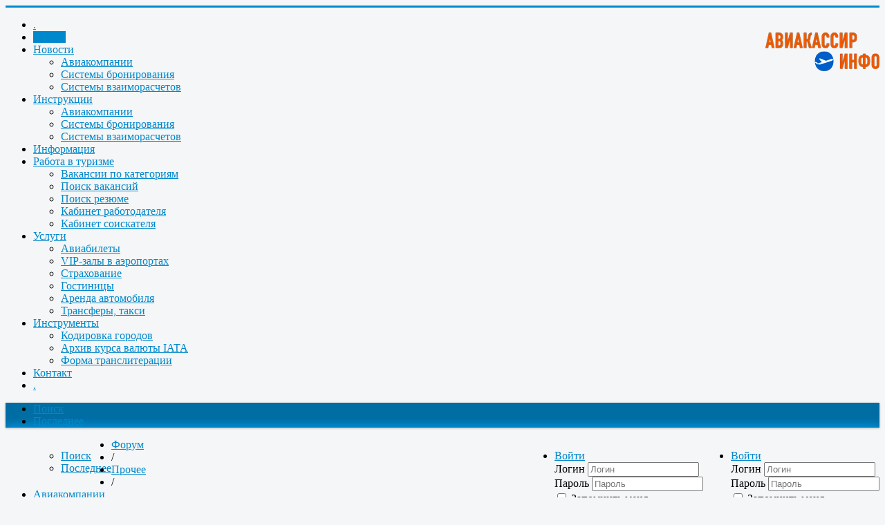

--- FILE ---
content_type: text/html; charset=utf-8
request_url: https://aviakassir.info/forum/airlines/2390-vynuzhdennyj-vozvrat-v-kompanii-flaj-uan.html
body_size: 10561
content:
<!DOCTYPE html>
<html xmlns="https://www.w3.org/1999/xhtml" xml:lang="ru-ru" lang="ru-ru" dir="ltr">
<head>
	<meta name="viewport" content="width=device-width, initial-scale=1.0" />
	<meta http-equiv="content-type" content="text/html; charset=utf-8" />
	<meta name="keywords" content="авиакассир, авиабилет, авиа кассир, авиа билет, продажа авиаперевозок, менеджер по авиа перевозкам" />
	<meta name="rights" content="Aviakassir.info" />
	<meta name="robots" content="index, follow" />
	<meta property="og:type" content="article" />
	<meta property="og:title" content="ВЫНУЖДЕННЫЙ ВОЗВРАТ В КОМПАНИИ ФЛАЙ УАН" />
	<meta property="og:author" content="tsip" />
	<meta property="article:published_time" content="8 года 2 мес. назад" />
	<meta property="article:section" content="Авиакомпании" />
	<meta property="article:tag" content="авиакассир, авиабилет, авиа кассир, авиа билет, продажа авиаперевозок, менеджер по авиа перевозкам" />
	<meta name="description" content="Добрый день!!! Помогите с советом куда жаловаться на авиакомпанию.((((
Оформлен билет на..." />
	<meta name="generator" content="AviaKassir.info" />
	<title>ВЫНУЖДЕННЫЙ ВОЗВРАТ В КОМПАНИИ ФЛАЙ УАН - ФОРУМ АВИАКАССИРОВ - Авиакассир.ИНФО</title>
	<link href="/forum/topics/mode-topics.feed" rel="alternate" type="application/rss+xml" />
	<link href="/templates/aviakassir.info/favicon.ico" rel="shortcut icon" type="image/vnd.microsoft.icon" />
	<link href="https://aviakassir.info/components/com_kunena/template/jd_chicago/assets/css/kunena.css" rel="stylesheet" type="text/css" />
	<link href="//maxcdn.bootstrapcdn.com/font-awesome/4.3.0/css/font-awesome.min.css" rel="stylesheet" type="text/css" />
	<link href="/components/com_kunena/template/jd_chicago/assets/css/jquery.atwho.css" rel="stylesheet" type="text/css" />
	<link href="/components/com_kunena/template/jd_chicago/assets/css/rating.css" rel="stylesheet" type="text/css" />
	<link href="/plugins/system/jcemediabox/css/jcemediabox.min.css?0072da39200af2a5f0dbaf1a155242cd" rel="stylesheet" type="text/css" />
	<link href="/templates/aviakassir.info/css/template.css" rel="stylesheet" type="text/css" />
	<link href="/templates/aviakassir.info/css/modules.css" rel="stylesheet" type="text/css" />
	<link href="https://aviakassir.info/modules/mod_ebstickycookienotice/tmpl/assets/css/cookie.css?v=1697471286" rel="stylesheet" type="text/css" />
	<link href="https://aviakassir.info/modules/mod_ebstickycookienotice/tmpl/assets/css/responsive.css?v=1195710889" rel="stylesheet" type="text/css" />
	<style type="text/css">
		/* Kunena Custom CSS */		.layout#kunena [class*="category"] i,
		.layout#kunena .glyphicon-topic,
		.layout#kunena h3 i,
		.layout#kunena #kwho i.icon-users,
		.layout#kunena#kstats i.icon-bars { color: inherit; }		.layout#kunena [class*="category"] .icon-knewchar { color: #1c58c7 !important; }
		.layout#kunena sup.knewchar { color: #1c58c7 !important; }
		.layout#kunena .topic-item-unread { border-left-color: #1c58c7 !important;}
		.layout#kunena .topic-item-unread .icon { color: #1c58c7 !important;}
		.layout#kunena .topic-item-unread i.fa { color: #1c58c7 !important;}
	</style>
	<script type="application/json" class="joomla-script-options new">{"csrf.token":"6d055a192bed2c2596ddee0dde5e284b","system.paths":{"root":"","base":""},"joomla.jtext":{"COM_KUNENA_RATE_LOGIN":"\u0412\u0430\u043c \u043d\u0443\u0436\u043d\u043e \u0431\u044b\u0442\u044c \u0430\u0432\u0442\u043e\u0440\u0438\u0437\u043e\u0432\u0430\u043d\u043d\u044b\u043c, \u0447\u0442\u043e\u0431\u044b \u043e\u0446\u0435\u043d\u0438\u0442\u044c \u0442\u0435\u043c\u0443","COM_KUNENA_RATE_NOT_YOURSELF":"\u0412\u044b \u043d\u0435 \u043c\u043e\u0436\u0435\u0442\u0435 \u0433\u043e\u043b\u043e\u0441\u043e\u0432\u0430\u0442\u044c \u0432 \u044d\u0442\u043e\u0439 \u0442\u0435\u043c\u0435.","COM_KUNENA_RATE_ALLREADY":"\u0412\u044b \u0443\u0436\u0435 \u043e\u0446\u0435\u043d\u0438\u043b\u0438 \u044d\u0442\u0443 \u0442\u0435\u043c\u0443","COM_KUNENA_RATE_SUCCESSFULLY_SAVED":"\u0412\u0430\u0448\u0430 \u043e\u0446\u0435\u043d\u043a\u0430 \u0431\u044b\u043b\u0430 \u0443\u0441\u043f\u0435\u0448\u043d\u043e \u0441\u043e\u0445\u0440\u0430\u043d\u0435\u043d\u0430"}}</script>
	<script src="/media/jui/js/jquery.min.js?3328ebe40091d37043b22806a77a15a4" type="text/javascript"></script>
	<script src="/media/jui/js/jquery-noconflict.js?3328ebe40091d37043b22806a77a15a4" type="text/javascript"></script>
	<script src="/media/jui/js/jquery-migrate.min.js?3328ebe40091d37043b22806a77a15a4" type="text/javascript"></script>
	<script src="/media/jui/js/bootstrap.min.js?3328ebe40091d37043b22806a77a15a4" type="text/javascript"></script>
	<script src="/components/com_kunena/template/jd_chicago/assets/js/main.js" type="text/javascript"></script>
	<script src="/media/system/js/core.js?3328ebe40091d37043b22806a77a15a4" type="text/javascript"></script>
	<script src="/components/com_kunena/template/jd_chicago/assets/js/jquery.caret.js" type="text/javascript"></script>
	<script src="/components/com_kunena/template/jd_chicago/assets/js/jquery.atwho.js" type="text/javascript"></script>
	<script src="/components/com_kunena/template/jd_chicago/assets/js/topic.js" type="text/javascript"></script>
	<script src="/components/com_kunena/template/jd_chicago/assets/js/rating.js" type="text/javascript"></script>
	<script src="/components/com_kunena/template/jd_chicago/assets/js/krating.js" type="text/javascript"></script>
	<script src="/plugins/system/jcemediabox/js/jcemediabox.min.js?d67233ea942db0e502a9d3ca48545fb9" type="text/javascript"></script>
	<script src="/templates/aviakassir.info/js/template.js" type="text/javascript"></script>
	<script src="https://aviakassir.info/modules/mod_ebstickycookienotice/tmpl/assets/js/cookie_script.js?v=16057892" type="text/javascript"></script>
	<script type="text/javascript">
jQuery(function($){ initTooltips(); $("body").on("subform-row-add", initTooltips); function initTooltips (event, container) { container = container || document;$(container).find("[data-toggle=\"tooltip\"]").tooltip({"html": true,"container": "body"});} });jQuery(function($){ $("#modal").modal({"backdrop": true,"keyboard": true,"show": false,"remote": ""}); });// <![CDATA[
var kunena_anonymous_name = "Анонимный";
// ]]>jQuery(document).ready(function(){WfMediabox.init({"base":"\/","theme":"standard","width":"","height":"","lightbox":0,"shadowbox":0,"icons":1,"overlay":1,"overlay_opacity":0.8,"overlay_color":"#000000","transition_speed":500,"close":2,"scrolling":"fixed","labels":{"close":"Close","next":"Next","previous":"Previous","cancel":"Cancel","numbers":"{{numbers}}","numbers_count":"{{current}} of {{total}}","download":"Download"}});});
	</script>


		<style type="text/css">
		body.site
		{
			border-top: 3px solid #08C;
			background-color: #F4F6F7		}
		a
		{
			color: #08C;
		}
		.navbar-inner, .nav-list > .active > a, .nav-list > .active > a:hover, .dropdown-menu li > a:hover, .dropdown-menu .active > a, .dropdown-menu .active > a:hover, .nav-pills > .active > a, .nav-pills > .active > a:hover,
		.btn-primary
		{
			background: #08C;
		}
		.navbar-inner
		{
			-moz-box-shadow: 0 1px 3px rgba(0, 0, 0, .25), inset 0 -1px 0 rgba(0, 0, 0, .1), inset 0 30px 10px rgba(0, 0, 0, .2);
			-webkit-box-shadow: 0 1px 3px rgba(0, 0, 0, .25), inset 0 -1px 0 rgba(0, 0, 0, .1), inset 0 30px 10px rgba(0, 0, 0, .2);
			box-shadow: 0 1px 3px rgba(0, 0, 0, .25), inset 0 -1px 0 rgba(0, 0, 0, .1), inset 0 30px 10px rgba(0, 0, 0, .2);
		}
	</style>
		<!--[if lt IE 9]>
		<script src="/media/jui/js/html5.js"></script>
	<![endif]-->
	

	<script data-noptimize="1" data-cfasync="false" data-wpfc-render="false">
	  (function () {
		  var script = document.createElement("script");
		  script.async = 1;
		  script.src = 'https://tpembars.com/MjM0NzA.js?t=23470';
		  document.head.appendChild(script);
	  })();
	</script>	
	
</head>

<body class="site com_kunena view-topic layout-default no-task itemid-117">

	<!-- Body -->
	<div class="body">
		<div class="container">
			<!-- Header -->
			<header class="header" role="banner">
				<div class="header-inner clearfix">
					<div style="float: left;">
						<noindex>
									<div class="moduletable">
						<div class="bannergroup">


</div>
		</div>
	
						</noindex>
					</div>
					<div class="header-search pull-right" style="margin-top: 20px;">
						<a href="//aviakassir.info">
							<img src="//aviakassir.info/images/logo/aviakassir_logo_ok.png" border="0" style="width: 165px;">
						</a>
						
					</div>
				</div>
			</header>
						<nav class="navigation" role="navigation">
						<div class="moduletable_menu">
						<ul class="nav menunav nav-pills mod-list">
<li class="item-101 default"><a href="/" title="Главная" class="icon-home">.</a></li><li class="item-143 current active"><a href="/forum.html" >Форум</a></li><li class="item-159 deeper parent"><a href="/news.html" >Новости</a><ul class="nav-child unstyled small"><li class="item-162"><a href="/news/airlines.html" >Авиакомпании</a></li><li class="item-163"><a href="/news/gds.html" >Системы бронирования</a></li><li class="item-164"><a href="/news/svvt.html" >Системы взаиморасчетов</a></li></ul></li><li class="item-160 deeper parent"><a href="/manuals.html" >Инструкции</a><ul class="nav-child unstyled small"><li class="item-165"><a href="/manuals/airlines.html" >Авиакомпании</a></li><li class="item-166"><a href="/manuals/gds.html" >Системы бронирования</a></li><li class="item-167"><a href="/manuals/svvt.html" >Системы взаиморасчетов</a></li></ul></li><li class="item-161"><a href="/info.html" >Информация</a></li><li class="item-153 deeper parent"><a href="/job/poisk-vakansij/newest-jobs.html" >Работа в туризме</a><ul class="nav-child unstyled small"><li class="item-154"><a href="/job/vakansii-po-kategoriyam.html" >Вакансии по категориям</a></li><li class="item-155"><a href="/job/poisk-vakansij.html" >Поиск вакансий</a></li><li class="item-156"><a href="/job/poisk-rezyume.html" >Поиск резюме</a></li><li class="item-157"><a href="/job/employer.html" >Кабинет работодателя</a></li><li class="item-158"><a href="/job/jobseeker.html" >Кабинет соискателя</a></li></ul></li><li class="item-102 deeper parent"><a href="#" >Услуги</a><ul class="nav-child unstyled small"><li class="item-103"><a href="https://avia.aviakassir.info/" >Авиабилеты</a></li><li class="item-377"><a href="/services/vip-zal.html" >VIP-залы в аэропортах</a></li><li class="item-178"><a href="/services/insurance.html" >Страхование</a></li><li class="item-171"><a href="/services/hotels.html" >Гостиницы</a></li><li class="item-376"><a href="/services/car-rentals.html" >Аренда автомобиля</a></li><li class="item-378"><a href="/services/transfers.html" >Трансферы, такси</a></li></ul></li><li class="item-175 deeper parent"><a href="#" >Инструменты</a><ul class="nav-child unstyled small"><li class="item-176"><a href="/tools/citycode.html" >Кодировка городов</a></li><li class="item-367"><a href="/tools/iata-rates.html" >Архив курса валюты IATA</a></li><li class="item-375"><a href="/tools/translit.html" >Форма транслитерации</a></li></ul></li><li class="item-104"><a href="/contacts.html" >Контакт</a></li><li class="item-145"><a href="/search.html" title="Поиск по сайту" class="icon-search">.</a></li></ul>
		</div>
	
			</nav>
			
			<div class="row-fluid">
								<main id="content" role="main" class="span12">
					<!-- Begin Content -->
							<div class="moduletable">
						<div   ><!-- SAPE RTB JS -->
<script
	async="async"
	src="https://cdn-rtb.sape.ru/rtb-b/js/221/2/120221.js"
	type="text/javascript">
</script>
<!-- SAPE RTB END -->	</div>		</div>
	
					<div id="system-message-container">
	</div>

							<script>
			jQuery(document).ready(function($) {
				var isForumActive = true;
				if (isForumActive){
					$('.current').addClass("active alias-parent-active");
					$('.alias-parent-active').addClass("active alias-parent-active");
				}
			});
		</script>
		
<div id="kunena" class="layout ">
<div class="navbar">
	<div class="navbar-inner">
		<div class="visible-desktop">
			
<ul class="nav">
<li class="item125"><a  href="/forum/search.html" >Поиск</a></li><li class="item119"><a  href="/forum/recent.html" >Последнее</a></li></ul>
			<ul class="nav pull-right login_box">
	<li class="dropdown mobile-user">
		<a href="#" class="dropdown-toggle" data-toggle="dropdown" id="klogin">
			<span class="icon icon-user" aria-hidden="true"></span>			<span class="login-text">Войти</span>
			<b class="caret"></b>
		</a>

		<div class="dropdown-menu" id="userdropdown">
			<form action="/forum.html" method="post" class="form-inline">
				<input type="hidden" name="view" value="user" />
				<input type="hidden" name="task" value="login" />
				<input type="hidden" name="023be8ffe7f3c363d55766b85a757638" value="1" />
				<div id="form-login-username" class="control-group">
					<div class="controls">
						<div class="input-prepend input-append">
							<span class="add-on">
								<i class="icon-user tip" title="Логин"></i>
								<label for="login-username" class="element-invisible">
									Логин								</label>
							</span>
							<input id="login-username" type="text" name="username" class="input-small" tabindex="1"
							       size="18" placeholder="Логин" />
						</div>
					</div>
				</div>

				<div id="form-login-password" class="control-group">
					<div class="controls">
						<div class="input-prepend input-append">
							<span class="add-on">
								<i class="icon-lock tip" title="Пароль"></i>
								<label for="login-passwd" class="element-invisible">
									Пароль								</label>
							</span>
							<input id="login-passwd" type="password" name="password" class="input-small" tabindex="2"
							       size="18" placeholder="Пароль" />
						</div>
					</div>
				</div>

								
								<div id="form-login-remember" class="control-group">
					<div class="controls">
						<div class="input-prepend input-append">
							<div class="add-on">
								<input id="login-remember" type="checkbox" name="remember" class="inputbox" value="yes" />
								<label for="login-remember" class="control-label">
									Запомнить меня								</label>
							</div>
						</div>
					</div>
				</div>
				
				<div id="form-login-submit" class="control-group">
					<p>
						<button type="submit" tabindex="3" name="submit" class="btn btn-primary btn">
							Войти						</button>
					</p>

					<p>
												<a href="/profile.html?view=reset" rel="nofollow">
							Забыли пароль?						</a>
						<br />
						
												<a href="/profile.html?view=remind" rel="nofollow">
							Забыли логин?						</a>
						<br />
						
												<a href="/registration.html" rel="nofollow">
							Регистрация						</a>
						
					</p>
				</div>
			</form>
					</div>
	</li>
</ul>
		</div>
		<div class="hidden-desktop">
			<ul class="nav navbar-nav pull-left">
				<div><a class="btn btn-link" data-toggle="collapse" data-target=".knav-collapse"><i class="icon-large icon-list"></i> <b class="caret"></b> </a></div>
				<div class="knav-collapse">
<ul class="nav">
<li class="item125"><a  href="/forum/search.html" >Поиск</a></li><li class="item119"><a  href="/forum/recent.html" >Последнее</a></li></ul>
</div>
			</ul>
			<ul class="nav pull-right login_box">
	<li class="dropdown mobile-user">
		<a href="#" class="dropdown-toggle" data-toggle="dropdown" id="klogin">
			<span class="icon icon-user" aria-hidden="true"></span>			<span class="login-text">Войти</span>
			<b class="caret"></b>
		</a>

		<div class="dropdown-menu" id="userdropdown">
			<form action="/forum.html" method="post" class="form-inline">
				<input type="hidden" name="view" value="user" />
				<input type="hidden" name="task" value="login" />
				<input type="hidden" name="023be8ffe7f3c363d55766b85a757638" value="1" />
				<div id="form-login-username" class="control-group">
					<div class="controls">
						<div class="input-prepend input-append">
							<span class="add-on">
								<i class="icon-user tip" title="Логин"></i>
								<label for="login-username" class="element-invisible">
									Логин								</label>
							</span>
							<input id="login-username" type="text" name="username" class="input-small" tabindex="1"
							       size="18" placeholder="Логин" />
						</div>
					</div>
				</div>

				<div id="form-login-password" class="control-group">
					<div class="controls">
						<div class="input-prepend input-append">
							<span class="add-on">
								<i class="icon-lock tip" title="Пароль"></i>
								<label for="login-passwd" class="element-invisible">
									Пароль								</label>
							</span>
							<input id="login-passwd" type="password" name="password" class="input-small" tabindex="2"
							       size="18" placeholder="Пароль" />
						</div>
					</div>
				</div>

								
								<div id="form-login-remember" class="control-group">
					<div class="controls">
						<div class="input-prepend input-append">
							<div class="add-on">
								<input id="login-remember" type="checkbox" name="remember" class="inputbox" value="yes" />
								<label for="login-remember" class="control-label">
									Запомнить меня								</label>
							</div>
						</div>
					</div>
				</div>
				
				<div id="form-login-submit" class="control-group">
					<p>
						<button type="submit" tabindex="3" name="submit" class="btn btn-primary btn">
							Войти						</button>
					</p>

					<p>
												<a href="/profile.html?view=reset" rel="nofollow">
							Забыли пароль?						</a>
						<br />
						
												<a href="/profile.html?view=remind" rel="nofollow">
							Забыли логин?						</a>
						<br />
						
												<a href="/registration.html" rel="nofollow">
							Регистрация						</a>
						
					</p>
				</div>
			</form>
					</div>
	</li>
</ul>
		</div>
	</div>
</div>

<ul class="breadcrumb">
	<li class="active">
		<span class="divider icon-location"></span>
		<a href="/forum.html" rel="nofollow">Форум</a>
	</li>

		<li class="divider">/</li>
	<li>
		<a href="/forum/other.html" rel="nofollow">Прочее</a>
	</li>
		<li class="divider">/</li>
	<li>
		<a href="/forum/airlines.html" rel="nofollow">Авиакомпании</a>
	</li>
		<li class="divider">/</li>
	<li>
		<a href="/forum/airlines/2390-vynuzhdennyj-vozvrat-v-kompanii-flaj-uan.html" rel="nofollow">ВЫНУЖДЕННЫЙ ВОЗВРАТ В КОМПАНИИ ФЛАЙ УАН</a>
	</li>
	
</ul>
<div class="collapse in" id="announcement2">
	<div class="alert alert-info">
		<div class="close" data-toggle="collapse" data-target="#announcement2">&times;</div>
		<h5>
			<a class="btn-link" href="/forum/announcement/list.html" title="Просмотр объявлений" rel="follow">
				ВНИМАНИЕ! ФОРУМ ПРЕДНАЗНАЧЕН ДЛЯ ПРОФЕССИОНАЛОВ!			</a>

					</h5>

		<div>
			<p>Уважаемые посетители сайта!<br />
<b>Обратите Ваше внимание,</b> что форум Авиакассир.ИНФО предназначен для профессионального общения специалистов-сотрудников туристических агентств и авиакомпаний. <b>Если Вы пассажир</b> и у Вас есть вопросы касательно перелета - <b>обратитесь в авиакомпанию</b> или туда, где приобретали билеты.<br />
Сообщения не по тематике форума удаляются! Сайт Авиакассир.ИНФО является независимым информационным ресурсом и не представляет какую-либо авиакомпанию или турфирму.</p>
		</div>
			</div>
</div>



<h1>
	<img src="/media/kunena/topic_icons/default/system/normal.png" alt="normal" />		ВЫНУЖДЕННЫЙ ВОЗВРАТ В КОМПАНИИ ФЛАЙ УАН	
</h1>

<div>

	<div class="clearfix"></div>
	<div class="btn-toolbar" id="topic-actions">
		<div>
			
					</div>
	</div>
</div>

<div class="pull-left">
	
<div class="pagination hidden-phone">
	<ul>
		<li><a class="disabled">В начало</a></li><li><a class="disabled">Назад</a></li><li class="active"><a>1</a></li><li><a class="disabled">Вперед</a></li><li><a class="disabled">В конец</a></li>	</ul>
</div>

<div class="pagination test visible-phone">
	<ul>
		<li class="active"><a>1</a></li>	</ul>
</div>
</div>

<h2 class="pull-right">
	
<form action="/forum/airlines/2390-vynuzhdennyj-vozvrat-v-kompanii-flaj-uan.html" method="post" class="form-search pull-right">
	<input type="hidden" name="view" value="search" />
	<input type="hidden" name="task" value="results" />

	
		<input type="hidden" name="ids[]" value="2390" />
	
	<input type="hidden" name="childforums" value="1" />
	<input type="hidden" name="023be8ffe7f3c363d55766b85a757638" value="1" />
	<div class="input-append">
		<input class="input-medium search-query" type="text" name="query" value="" placeholder="Поиск" />
		<button class="btn btn-default" type="submit"><span class="icon icon-search" aria-hidden="true"></span></button>
	</div>
</form>
</h2>

<div class="clearfix"></div>


	<div class="row-fluid message>">
		<div class="span2 hidden-phone">
			<ul class="unstyled center profilebox">
	<li>
		<strong><span class="kwho-user">tsip</span></strong>
	</li>

		<li>
		<span class="kwho-user"><img class="kavatar" src="https://aviakassir.info/media/kunena/avatars/resized/size144/jd_chicago/nophoto.png" width="144" height="144"  alt="tsip аватар" /></span>						<span class="hidden-phone topic-starter ">Автор темы</span>
				<!--
			<span class=" topic-moderator"></span>
		-->	</li>
	
		<li>
		<a  href="/" class="label label-default " >
	Не в сети</a>
	</li>
	
		<li>
		Новичок	</li>
	
		<li>
		<img src="/media/kunena/ranks/rank1.gif" height="16" width="70" alt="Новичок" />	</li>
	
	</ul>
<div class="profile-expand center">
	<span class="heading btn btn-small heading-less" style="display:none;"><i class="icon-arrow-up"></i> Меньше</span>
	<span class="heading btn btn-small"><i class="icon-arrow-down"></i> Больше</span>
	<div class="content" style="display:none;">
		<ul>
						<li>
				Сообщений: 6			</li>
			
			
						<li>
				Спасибо получено: 0			</li>
			
			
			
			<li>
				<span class="kicon-profile kicon-profile-gender-unknown" data-toggle="tooltip" data-placement="right" title="Пол: Не указан"></span>			</li>

			<li>
							</li>

			<li style="float: left; margin-left: 10px;">
							</li>

			<li style="float: left; margin-left: 10px;">
							</li>

			<li style="float: left; margin-left: 10px;">
				<span data-toggle="tooltip" data-placement="right" title="Нажмите, чтобы отправить личное сообщение этому пользователю." ></span>			</li>

			<li style="float: left; margin-left: 10px;">
				<span data-toggle="tooltip" data-placement="right" title="tsip@bk.ru"><i class="icon icon-envelope" aria-hidden="true"></i></span>			</li>
					</ul>
	</div>
</div>
		</div>
		<div class="span10  message-published">
			
<small class="text-muted pull-right hidden-phone">
		<span class="icon icon-clock"></span>
	<span class="kdate " title="25 окт 2017 13:05">8 года 2 мес. назад</span>	<a href="#13709" id="13709">#1</a>
</small>

<div class="badger-left badger-info   message-published"
	 data-badger="tsip создал эту тему: ВЫНУЖДЕННЫЙ ВОЗВРАТ В КОМПАНИИ ФЛАЙ УАН">
	<div class="kmessage">
		<p class="kmsg">
			Добрый день!!! Помогите с советом куда жаловаться на  авиакомпанию.((((<br />
Оформлен билет на мужа и жену на 15 ноября,муж трагически погибает. На запрос в компанию о вынужденном возврате  получаем ответ,что мужу по справке о смерти вынужденный возврат подтверждаем,а жена должна воспользваться полетом .....		</p>
	</div>
		</div>

			<p>Пожалуйста <a class="btn-link" href="/profile.html?view=login&amp;return=aHR0cHM6Ly9hdmlha2Fzc2lyLmluZm8vZm9ydW0vYWlybGluZXMvMjM5MC12eW51emhkZW5ueWotdm96dnJhdC12LWtvbXBhbmlpLWZsYWotdWFuLmh0bWw=" rel="nofollow">Войти</a>  или <a class="btn-link" href="/registration.html">Регистрация</a>, чтобы присоединиться к беседе.</p>


	
		<div class="kreplymessage">
			 		</div>
						</div>
	</div>

	<div class="row-fluid message>">
		<div class="span2 hidden-phone">
			<ul class="unstyled center profilebox">
	<li>
		<strong><span class="kwho-user">pe100v</span></strong>
	</li>

		<li>
		<span class="kwho-user"><img class="kavatar" src="https://aviakassir.info/media/kunena/avatars/resized/size144/jd_chicago/nophoto.png" width="144" height="144"  alt="pe100v аватар" /></span>				<!--
			<span class=" topic-moderator"></span>
		-->	</li>
	
		<li>
		<a  href="/" class="label label-default " >
	Не в сети</a>
	</li>
	
		<li>
		Мастер	</li>
	
		<li>
		<img src="/media/kunena/ranks/rank4.gif" height="16" width="70" alt="Мастер" />	</li>
	
	</ul>
<div class="profile-expand center">
	<span class="heading btn btn-small heading-less" style="display:none;"><i class="icon-arrow-up"></i> Меньше</span>
	<span class="heading btn btn-small"><i class="icon-arrow-down"></i> Больше</span>
	<div class="content" style="display:none;">
		<ul>
						<li>
				Сообщений: 244			</li>
			
						<li>
				Репутация: 5			</li>
			
						<li>
				Спасибо получено: 27			</li>
			
			
			
			<li>
				<span class="kicon-profile kicon-profile-gender-male" data-toggle="tooltip" data-placement="right" title="Пол: Мужчина"></span>			</li>

			<li>
							</li>

			<li style="float: left; margin-left: 10px;">
				<span data-toggle="tooltip" data-placement="right" title="Северодвинск"><i class="icon icon-location" aria-hidden="true"></i></span>			</li>

			<li style="float: left; margin-left: 10px;">
				<a href="http://flynow.ru/" target="_blank" rel="noopener noreferrer"><span data-toggle="tooltip" data-placement="right" title="FlyNow"><i class="icon icon-link" aria-hidden="true"></i></span></a>			</li>

			<li style="float: left; margin-left: 10px;">
				<span data-toggle="tooltip" data-placement="right" title="Нажмите, чтобы отправить личное сообщение этому пользователю." ></span>			</li>

			<li style="float: left; margin-left: 10px;">
				<span data-toggle="tooltip" data-placement="right" title="pe100v@list.ru"><i class="icon icon-envelope" aria-hidden="true"></i></span>			</li>
					</ul>
	</div>
</div>
		</div>
		<div class="span10  message-published">
			
<small class="text-muted pull-right hidden-phone">
		<span class="icon icon-clock"></span>
	<span class="kdate " title="24 дек 2018 22:08">7 года 3 нед. назад</span>	<a href="#14074" id="14074">#2</a>
</small>

<div class="badger-left badger-info   message-published"
	 data-badger="pe100v ответил в теме ВЫНУЖДЕННЫЙ ВОЗВРАТ В КОМПАНИИ ФЛАЙ УАН">
	<div class="kmessage">
		<p class="kmsg">
			Что-то с вынужденными возвратами у них туго...<br />
<br />
Билет КШН-5F-МОВ-UT-АРХ, выписан по интерлайну с расчётным кодом 5F/130. Ютэйр отменяет рейс МОВ-АРХ, пассажир хочет возврат всего билета. Пишем во Fly One, как валидирующему перевозчику, они отвечают, мол, возврат по правилам тарифа: 25 евро до отправления, 40 евро при неявке...<br />
<br />
Хорошо, допустим, хочу сохранить перелёт Fly One, но сделать возврат на ЮТ, чтобы деньги использовать для перелёта другой компанией. Как его провести, не трогая участок 5F?<br />
<br />
И если я проведу вынужденный возврат всего билета по причине отмены одного из рейсов, пусть и интерлайн-партнёра - будет ли начёт и можно ли оспорить? Билет выписан на стоке ТКП и в рассмотрении апелляций ТКП тоже участвует... Так-то авиакомпания, как валидирующий перевозчик, не может выполнить полностью перевозку по договору воздушной перевозки...		</p>
	</div>
		</div>

			<p>Пожалуйста <a class="btn-link" href="/profile.html?view=login&amp;return=aHR0cHM6Ly9hdmlha2Fzc2lyLmluZm8vZm9ydW0vYWlybGluZXMvMjM5MC12eW51emhkZW5ueWotdm96dnJhdC12LWtvbXBhbmlpLWZsYWotdWFuLmh0bWw=" rel="nofollow">Войти</a>  или <a class="btn-link" href="/registration.html">Регистрация</a>, чтобы присоединиться к беседе.</p>


	
		<div class="kreplymessage">
			 		</div>
						</div>
	</div>

	<div class="row-fluid message>">
		<div class="span2 hidden-phone">
			<ul class="unstyled center profilebox">
	<li>
		<strong><span class="kwho-guest">Alexander</span></strong>
	</li>

		<li>
		<span class="kwho-guest"><img class="kavatar" src="https://aviakassir.info/media/kunena/avatars/resized/size144/jd_chicago/nophoto.png" width="144" height="144"  alt="Alexander аватар" /></span>				<!--
			<span class=" topic-moderator"></span>
		-->	</li>
	
	
		<li>
		Посетитель	</li>
	
		<li>
		<img src="/media/kunena/ranks/rank0.gif" height="16" width="70" alt="Посетитель" />	</li>
	
	</ul>
		</div>
		<div class="span10  message-published">
			
<small class="text-muted pull-right hidden-phone">
		<span class="icon icon-clock"></span>
	<span class="kdate " title="21 фев 2021 22:06">4 года 10 мес. назад</span>	<a href="#14974" id="14974">#3</a>
</small>

<div class="badger-left badger-info   message-published"
	 data-badger="Alexander ответил в теме ВЫНУЖДЕННЫЙ ВОЗВРАТ В КОМПАНИИ ФЛАЙ УАН">
	<div class="kmessage">
		<p class="kmsg">
			Я требую возврата денег за билет на перелет 17/07-2020 Кишенев-Москва , который был отменен из-за короновируса.		</p>
	</div>
		</div>

			<p>Пожалуйста <a class="btn-link" href="/profile.html?view=login&amp;return=aHR0cHM6Ly9hdmlha2Fzc2lyLmluZm8vZm9ydW0vYWlybGluZXMvMjM5MC12eW51emhkZW5ueWotdm96dnJhdC12LWtvbXBhbmlpLWZsYWotdWFuLmh0bWw=" rel="nofollow">Войти</a>  или <a class="btn-link" href="/registration.html">Регистрация</a>, чтобы присоединиться к беседе.</p>


	
		<div class="kreplymessage">
			 		</div>
						</div>
	</div>

	<div class="row-fluid message>">
		<div class="span2 hidden-phone">
			<ul class="unstyled center profilebox">
	<li>
		<strong><span class="kwho-admin">Aviakassir</span></strong>
	</li>

		<li>
		<span class="kwho-admin"><img class="kavatar" src="https://aviakassir.info/media/kunena/avatars/resized/size144/users/avatar2.png" width="144" height="144"  alt="Aviakassir аватар" /></span>				<!--
			<span class=" topic-moderator"></span>
		-->	</li>
	
		<li>
		<a  href="/" class="label label-default " >
	Не в сети</a>
	</li>
	
		<li>
		Администратор	</li>
	
		<li>
		<img src="/media/kunena/ranks/rankadmin.gif" height="16" width="70" alt="Администратор" />	</li>
	
	</ul>
<div class="profile-expand center">
	<span class="heading btn btn-small heading-less" style="display:none;"><i class="icon-arrow-up"></i> Меньше</span>
	<span class="heading btn btn-small"><i class="icon-arrow-down"></i> Больше</span>
	<div class="content" style="display:none;">
		<ul>
						<li>
				Сообщений: 1883			</li>
			
						<li>
				Репутация: 6			</li>
			
						<li>
				Спасибо получено: 52			</li>
			
			
			
			<li>
				<span class="kicon-profile kicon-profile-gender-male" data-toggle="tooltip" data-placement="right" title="Пол: Мужчина"></span>			</li>

			<li>
							</li>

			<li style="float: left; margin-left: 10px;">
				<span data-toggle="tooltip" data-placement="right" title="Русь матушка"><i class="icon icon-location" aria-hidden="true"></i></span>			</li>

			<li style="float: left; margin-left: 10px;">
				<a href="http://aviakassir.info" target="_blank" rel="noopener noreferrer"><span data-toggle="tooltip" data-placement="right" title="Авиакассир.ИНФО"><i class="icon icon-link" aria-hidden="true"></i></span></a>			</li>

			<li style="float: left; margin-left: 10px;">
				<span data-toggle="tooltip" data-placement="right" title="Нажмите, чтобы отправить личное сообщение этому пользователю." ></span>			</li>

			<li style="float: left; margin-left: 10px;">
				<span data-toggle="tooltip" data-placement="right" title="info@aviakassir.info"><i class="icon icon-envelope" aria-hidden="true"></i></span>			</li>
					</ul>
	</div>
</div>
		</div>
		<div class="span10  message-published">
			
<small class="text-muted pull-right hidden-phone">
		<span class="icon icon-clock"></span>
	<span class="kdate " title="21 фев 2021 22:07">4 года 10 мес. назад</span>	<a href="#14975" id="14975">#4</a>
</small>

<div class="badger-left badger-info  badger-moderator   message-published"
	 data-badger="Aviakassir ответил в теме ВЫНУЖДЕННЫЙ ВОЗВРАТ В КОМПАНИИ ФЛАЙ УАН">
	<div class="kmessage">
		<p class="kmsg">
			<blockquote><p class="kmsgtext-quote">Alexander пишет: Я требую возврата денег за билет на перелет 17/07-2020 Кишенев-Москва , который был отменен из-за короновируса.</p></blockquote><br />
Обратитесь в авиакомпанию или по месту приобретения билета.		</p>
	</div>
			<div class="ksig">
			<hr>
			<span class="ksignature"><b>Приватно не консультирую. Все вопросы - на форуме.</b></span>
		</div>
		</div>

			<p>Пожалуйста <a class="btn-link" href="/profile.html?view=login&amp;return=aHR0cHM6Ly9hdmlha2Fzc2lyLmluZm8vZm9ydW0vYWlybGluZXMvMjM5MC12eW51emhkZW5ueWotdm96dnJhdC12LWtvbXBhbmlpLWZsYWotdWFuLmh0bWw=" rel="nofollow">Войти</a>  или <a class="btn-link" href="/registration.html">Регистрация</a>, чтобы присоединиться к беседе.</p>


	
		<div class="kreplymessage">
			 		</div>
						</div>
	</div>


<div class="pull-left">
	
<div class="pagination hidden-phone">
	<ul>
		<li><a class="disabled">В начало</a></li><li><a class="disabled">Назад</a></li><li class="active"><a>1</a></li><li><a class="disabled">Вперед</a></li><li><a class="disabled">В конец</a></li>	</ul>
</div>

<div class="pagination test visible-phone">
	<ul>
		<li class="active"><a>1</a></li>	</ul>
</div>
</div>

<div class="pull-right">
	
<form action="/forum/airlines/2390-vynuzhdennyj-vozvrat-v-kompanii-flaj-uan.html" method="post" class="form-search pull-right">
	<input type="hidden" name="view" value="search" />
	<input type="hidden" name="task" value="results" />

	
		<input type="hidden" name="ids[]" value="2390" />
	
	<input type="hidden" name="childforums" value="1" />
	<input type="hidden" name="023be8ffe7f3c363d55766b85a757638" value="1" />
	<div class="input-append">
		<input class="input-medium search-query" type="text" name="query" value="" placeholder="Поиск" />
		<button class="btn btn-default" type="submit"><span class="icon icon-search" aria-hidden="true"></span></button>
	</div>
</form>
</div>

<div>

	<div class="clearfix"></div>
	<div class="btn-toolbar" id="topic-actions">
		<div>
			
					</div>
	</div>
</div>

<form action="/forum.html" id="jumpto" name="jumpto" method="post"
      target="_self">
	<input type="hidden" name="view" value="category" />
	<input type="hidden" name="task" value="jump" />
	<span><select name="catid" id="catid" class="inputbox fbs" size="1" onchange = "this.form.submit()"><option value="0">Быстрый переход</option>
<option value="1" selected="selected"> Системы бронирования</option>
<option value="2">-  Амадеус</option>
<option value="3">-  Сирена</option>
<option value="6">-  Габриэль</option>
<option value="4">-  Сейбр</option>
<option value="5">-  Трэвелпорт</option>
<option value="7"> Системы взаиморасчетов</option>
<option value="8">-  IATA BSP</option>
<option value="9">-  ТКП</option>
<option value="10"> Прочее</option>
<option value="11">-  Авиакомпании</option>
<option value="12">-  Обменник</option>
<option value="13">-  Комната отдыха</option>
<option value="14">-  О сайте и форуме</option>
<option value="15">-  Публикации сайта</option>
</select></span>
</form>

<div class="pull-right"></div>

<div class="clearfix"></div>

<ul class="breadcrumb">
	<li class="active">
		<span class="divider icon-location"></span>
		<a href="/forum.html" rel="nofollow">Форум</a>
	</li>

		<li class="divider">/</li>
	<li>
		<a href="/forum/other.html" rel="nofollow">Прочее</a>
	</li>
		<li class="divider">/</li>
	<li>
		<a href="/forum/airlines.html" rel="nofollow">Авиакомпании</a>
	</li>
		<li class="divider">/</li>
	<li>
		<a href="/forum/airlines/2390-vynuzhdennyj-vozvrat-v-kompanii-flaj-uan.html" rel="nofollow">ВЫНУЖДЕННЫЙ ВОЗВРАТ В КОМПАНИИ ФЛАЙ УАН</a>
	</li>
	
</ul>

<div class="pull-right large-kicon"><a rel="alternate" type="application/rss+xml" href="/forum/topics/mode-topics.feed"><i class="icon icon-feed  " title="Получитe последние сообщения прямо на Ваш рабочий стол" aria-hidden="true"></i></a></div>
<div class="clearfix"></div>

</div>

					
					<!-- End Content -->
					<div id="LinkLog"><script type="text/javascript">
<!--
var _acic={dataProvider:10,allowCookieMatch:false};(function(){var e=document.createElement("script");e.type="text/javascript";e.async=true;e.src="https://www.acint.net/aci.js";var t=document.getElementsByTagName("script")[0];t.parentNode.insertBefore(e,t)})()
//-->
</script></div>	
				</main>
							</div>
		</div>
	</div>
	<!-- Footer -->
	<footer class="footer" role="contentinfo">
		<div class="container">
			<hr />
			<div   ></div>
<!--****************************** COOKIES HTML CODE START HERE ******************************-->
<div class="notice_div_ribbin ebsticky_bottom" id="eu_cookies">
	<div class="inner1 ">

		<div class="inner3 eb_contentwrap">
						<div class="eb_textinfo">
								<p>Сайт использует файлы cookie для хранения данных. 
Они помогают улучшить ваше взаимодействие с сайтом.<br>
Продолжая использовать сайт, Вы даете свое согласие на работу с этими файлами.</p>			</div>
		</div>
		<div class="button_message eb_privacypolicy"> 
						<button class="button_cookie" onclick="calltohide()" id="hideme" type="button">Соглашаюсь</button>
		</div>

	</div>
</div>
<!--****************************** COOKIES HTML CODE END HERE ******************************-->

<!--****************************** COOKIES JAVSCRIPT CODE START HERE -- FOR ACCEPT ******************************-->
<script type="text/javascript">
	check_cookie(getBaseURL());
</script>
<!--****************************** COOKIES JAVSCRIPT CODE END HERE ******************************-->

<!--****************************** COOKIES CSS START HERE ******************************-->
<style>
.notice_div_simplebar,.notice_div_ribbin{background:#1e5695!important; z-index: 99999!important; }
.inner3 .heading_title{color:#ffffff!important; font-size: 18px;}
.inner3 p{color:#cccccc!important; font-size: 12px;}
.button_cookie{background: #1D467A!important; color:#ffffff!important; border: 0; width: 100%; font-family: "Poppins", sans-serif; line-height: normal;}
.eb_papbtn{background: #1D467A!important; color:#ffffff!important;}
.eb_contentimagewrap .eb_contentwrap .eb_imagewrap{float:left; width:80px; padding-right:15px;}
.eb_contentimagewrap .eb_contentwrap .eb_textinfo{float:left; width:calc(100% - 80px);}
</style>
<!--****************************** COOKIES CSS END HERE ******************************-->
			<p class="pull-right"><a href="#top" id="back-top">Наверх</a></p>
			
			<div class="pull-right" style="width: 50%;"><a href="/privacy-policy.html">Политика конфиденциальности</a></div>
			
			<div style="float:left; padding-top: 3px; margin-right: 20px;"><noindex>
				<!--LiveInternet counter-->
				<script type="text/javascript"><!--
document.write("<a href='//www.liveinternet.ru/click' "+
"target=_blank><img src='//counter.yadro.ru/hit?t14.7;r"+
escape(document.referrer)+((typeof(screen)=="undefined")?"":
";s"+screen.width+"*"+screen.height+"*"+(screen.colorDepth?
screen.colorDepth:screen.pixelDepth))+";u"+escape(document.URL)+
";h"+escape(document.title.substring(0,80))+";"+Math.random()+
"' alt='' title='LiveInternet: показано число просмотров за 24"+
" часа, посетителей за 24 часа и за сегодня' "+
"border=0 width=88 height=31><\/a>")//-->
				</script>
				<!--/LiveInternet--> 
			</noindex></div>	

			<p>&copy; 2008-2026 <a href="//aviakassir.info">Авиакассир.ИНФО</a> <br>
			<a href="//www.insoftlab.ru" target="_blank">Сделано в Лаборатории софта</a>
			
			
			</p>
		</div>
	</footer>
	
</body>
</html>
